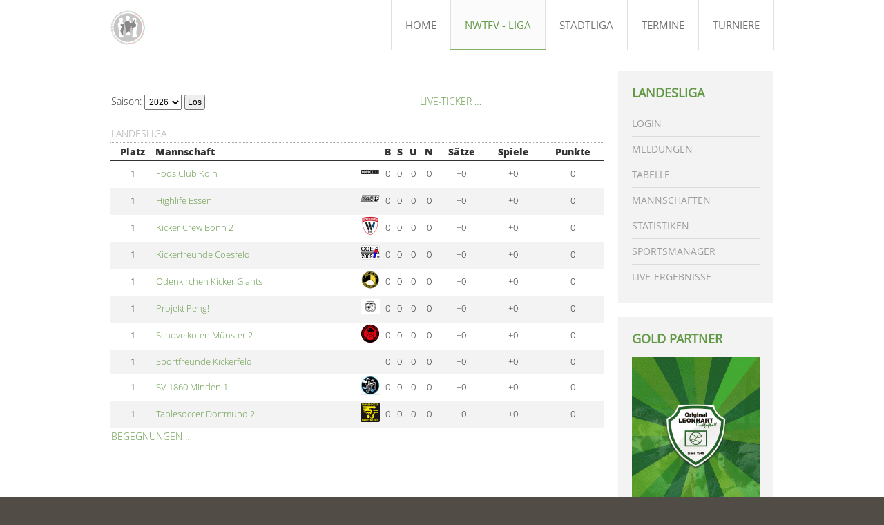

--- FILE ---
content_type: text/html; charset=utf-8
request_url: https://nwtfv.com/index.php/nrw-tischfussball-kicker-liga/nrw-nwtfv-tischfussball-landesliga
body_size: 4023
content:
<!DOCTYPE HTML>
<html lang="de-de" dir="ltr">

<head>
<meta charset="utf-8" />
<meta http-equiv="X-UA-Compatible" content="IE=edge,chrome=1">
<meta name="viewport" content="width=device-width, initial-scale=1">
<base href="https://nwtfv.com/index.php/nrw-tischfussball-kicker-liga/nrw-nwtfv-tischfussball-landesliga" />
	<meta name="keywords" content="NWTFV, meinkicker.com, Tischfussball , Nordrhein Westfalen, NRW" />
	<meta name="description" content="NWTFV e.V. - Nordrhein-Westfälischer Tischfußballverband e.V." />
	<meta name="generator" content="Joomla! - Open Source Content Management" />
	<title>Landesliga</title>
	<link href="/templates/yoo_infinite/favicon.ico" rel="shortcut icon" type="image/vnd.microsoft.icon" />
	<link href="/cache/widgetkit/widgetkit-c3ecb66b.css" rel="stylesheet" type="text/css" />
	<script src="/media/jui/js/jquery.min.js?38a32f5678286101902efd66616fcc90" type="text/javascript"></script>
	<script src="/media/jui/js/jquery-noconflict.js?38a32f5678286101902efd66616fcc90" type="text/javascript"></script>
	<script src="/media/jui/js/jquery-migrate.min.js?38a32f5678286101902efd66616fcc90" type="text/javascript"></script>
	<script src="/cache/widgetkit/widgetkit-08d367a4.js" type="text/javascript"></script>
	<script src="/templates/yoo_infinite/warp/libraries/jquery/jquery.js" type="text/javascript"></script>

<link rel="apple-touch-icon-precomposed" href="/templates/yoo_infinite/apple_touch_icon.png" />
<link rel="stylesheet" href="/templates/yoo_infinite/css/base.css" />
<link rel="stylesheet" href="/templates/yoo_infinite/css/layout.css" />
<link rel="stylesheet" href="/templates/yoo_infinite/css/menus.css" />
<style>.wrapper { max-width: 980px; }
#sidebar-a { width: 25%; }
#maininner { width: 75%; }
#menu .dropdown { width: 250px; }
#menu .columns2 { width: 500px; }
#menu .columns3 { width: 750px; }
#menu .columns4 { width: 1000px; }</style>
<link rel="stylesheet" href="/templates/yoo_infinite/css/modules.css" />
<link rel="stylesheet" href="/templates/yoo_infinite/css/tools.css" />
<link rel="stylesheet" href="/templates/yoo_infinite/css/system.css" />
<link rel="stylesheet" href="/templates/yoo_infinite/css/extensions.css" />
<link rel="stylesheet" href="/templates/yoo_infinite/styles/green/css/custom.css" />
<link rel="stylesheet" href="/templates/yoo_infinite/css/animation.css" />
<link rel="stylesheet" href="/templates/yoo_infinite/css/font1/opensans.css" />
<link rel="stylesheet" href="/templates/yoo_infinite/css/font2/mavenpro.css" />
<link rel="stylesheet" href="/templates/yoo_infinite/css/font3/opensans.css" />
<link rel="stylesheet" href="/templates/yoo_infinite/styles/green/css/style.css" />
<link rel="stylesheet" href="/templates/yoo_infinite/css/responsive.css" />
<link rel="stylesheet" href="/templates/yoo_infinite/css/print.css" />
<link rel="stylesheet" href="/templates/yoo_infinite/fonts/opensans.css" />
<link rel="stylesheet" href="/templates/yoo_infinite/fonts/mavenpro.css" />
<script src="/templates/yoo_infinite/warp/js/warp.js"></script>
<script src="/templates/yoo_infinite/warp/js/responsive.js"></script>
<script src="/templates/yoo_infinite/warp/js/accordionmenu.js"></script>
<script src="/templates/yoo_infinite/warp/js/dropdownmenu.js"></script>
<script src="/templates/yoo_infinite/js/template.js"></script>



<script>
  (function(i,s,o,g,r,a,m){i['GoogleAnalyticsObject']=r;i[r]=i[r]||function(){
  (i[r].q=i[r].q||[]).push(arguments)},i[r].l=1*new Date();a=s.createElement(o),
  m=s.getElementsByTagName(o)[0];a.async=1;a.src=g;m.parentNode.insertBefore(a,m)
  })(window,document,'script','//www.google-analytics.com/analytics.js','ga');

  ga('create', 'UA-85002124-1', 'auto');
  ga('send', 'pageview');

</script>
<!-- Universal Google Analytics Plugin by PB Web Development -->


</head>

<body id="page" class="page  sidebar-a-right sidebars-1   body-dark noblog " data-config='{"twitter":0,"plusone":0,"facebook":0,"style":"green"}'>

	
		
	<div id="block-header">
		<div class="block-header wrapper ">
				
			<header id="header" class="clearfix">
				
					
				<a id="logo" href="https://nwtfv.com">
<p><img src="/images/LogoNWTFV---400x400.jpg" alt="" width="50" height="50" /></p>
<p> </p></a>
				
								<div id="menubar">
					
										<nav id="menu"><ul class="menu menu-dropdown">
<li class="level1 item101"><a href="/" class="level1"><span>Home</span></a></li><li class="level1 item270 parent active"><a href="/nrw-tischfussball-kicker-liga" class="level1 parent active"><span>NWTFV - Liga</span></a><div class="dropdown columns1"><div class="dropdown-bg"><div><div class="width100 column"><ul class="nav-child unstyled small level2"><li class="level2 item400"><a href="/nrw-tischfussball-kicker-liga/anmeldungen-2021" class="level2"><span>Anmeldungen</span></a></li><li class="level2 item521"><a href="/nrw-tischfussball-kicker-liga/anmeldungen-senioren-landesliga-pokal" class="level2"><span>Anmeldungen Senioren</span></a></li><li class="level2 item112 active current"><a href="/nrw-tischfussball-kicker-liga/nrw-nwtfv-tischfussball-landesliga" class="level2 active current"><span>Landesliga</span></a></li><li class="level2 item113"><a href="/nrw-tischfussball-kicker-liga/nrw-tischfussball-kickern-verbandsliga" class="level2"><span>Verbandsliga</span></a></li><li class="level2 item114"><a href="/nrw-tischfussball-kicker-liga/bezirksliga" class="level2"><span>Bezirksliga</span></a></li><li class="level2 item157"><a href="/nrw-tischfussball-kicker-liga/kreisliga" class="level2"><span>Kreisliga</span></a></li><li class="level2 item506"><a href="/nrw-tischfussball-kicker-liga/senioren-landesliga" class="level2"><span>Senioren Landesliga-Pokal</span></a></li></ul></div></div></div></div></li><li class="level1 item156 parent"><a href="/stadtligen" class="level1 parent"><span>Stadtliga</span></a><div class="dropdown columns1"><div class="dropdown-bg"><div><div class="width100 column"><ul class="nav-child unstyled small level2"><li class="level2 item171"><a href="/stadtligen/dortmund" class="level2"><span>Dortmund</span></a></li><li class="level2 item246"><a href="/stadtligen/stadtligduisburg" class="level2"><span>Duisburg</span></a></li><li class="level2 item505"><a href="/stadtligen/stadtligatelgte" class="level2"><span>Telgte</span></a></li></ul></div></div></div></div></li><li class="level1 item150"><a href="/termine" class="level1"><span>Termine</span></a></li><li class="level1 item115 parent"><a href="/turniere" class="level1 parent"><span>Turniere</span></a><div class="dropdown columns1"><div class="dropdown-bg"><div><div class="width100 column"><ul class="nav-child unstyled small level2"><li class="level2 item306"><a href="/turniere/turniere-ranglisten" class="level2"><span>Ranglisten</span></a></li><li class="level2 item305"><a href="/turniere/turniere-turnierergebnisse" class="level2"><span>Turnierergebnisse</span></a></li></ul></div></div></div></div></li></ul></nav>
					
										
				</div>
				
				
			</header>

		</div>
	</div>
	
	
					
				
	<div id="block-main" class="bg-white">	
		<div class="block-main wrapper ">
			
			<div id="main" class="grid-block">

				<div id="maininner" class="grid-box">

					
					
										<section id="content" class="grid-block"><div id="system-message-container">
	</div>

﻿        <form action="/nrw-tischfussball-kicker-liga/nrw-nwtfv-tischfussball-landesliga" method="post" name="adminForm" id="adminForm">
            <table class="contentpaneopen">
                <tr>
					                        <td nowrap>
							Saison:
                            <select name="filter_saison_id" size="1" onChange="document.adminForm.submit();">
								<option value="21" selected>2026</option><option value="20" >2025</option><option value="18" >2024</option><option value="17" >2023</option><option value="16" >2022</option><option value="13" >2019</option><option value="11" >2018</option><option value="10" >2017</option><option value="9" >2016</option><option value="8" >2015</option><option value="7" >2014</option><option value="6" >2013</option><option value="5" >2012</option><option value="4" >2011</option><option value="1" >2010</option><option value="3" >2009</option>                            </select>
                            <input type="submit" name="ok" value="Los"
                                   class="button"/>
                        </td>
                        <td>&nbsp;&nbsp;&nbsp;</td>
						                    <td align="left" colspan="2">
                        <a href="/nrw-tischfussball-kicker-liga/nrw-nwtfv-tischfussball-landesliga?task=veranstaltungen_ticker&tmpl=component"
                           class="readon">
							Live-Ticker &hellip;</a><br/>

						                    </td>
                </tr>
            </table>
            <input type="hidden" name="task" value="veranstaltungen"/>
        </form>
        <span class="article_seperator">&nbsp;</span>
		    <table class="contentpaneopen">
        <tr>
            <td nowrap class="contentheading" width="100%">
				Landesliga        </tr>
    </table>
	                <table class="contentpaneopen">
                    <tr class="sectiontableheader">
                        <th nowrap><strong>Platz</strong></th>
                        <th nowrap align="left"><strong>Mannschaft</strong></th>
						                            <th nowrap title="Begegnungen">
                                <strong>B</strong></th>
							                        <th nowrap title="Siege">
                            <strong>S</strong></th>
                        <th nowrap title="Unentschieden">
                            <strong>U</strong></th>
                        <th nowrap title="Niederlagen">
                            <strong>N</strong></th>
						                            <th nowrap
                                title="Differenz">
                                <strong>S&auml;tze</strong>
                            </th>
							                            <th nowrap
                                title="Punktedifferenz">
                                <strong>Spiele</strong></th>
							                            <th nowrap><strong>Punkte</strong></th>
							                    </tr>
					                        <tr class="sectiontableentry1">
                            <td nowrap align="center">
								1                            </td>
							                            <td nowrap>

                                <table border="0" cellspacing="0" cellpadding="0" width="100%">
                                    <tr>
                                        <td>
											<a href="/nrw-tischfussball-kicker-liga/nrw-nwtfv-tischfussball-landesliga?task=team_details&id=4853">Foos Club K&ouml;ln</a>                                        </td>
										                                            <td width="32" height="32" align="right">
												<img src="https://nwtfv.com/images/sportsmanager/vereine/I60T1495283149W28H28.png" width="28" height="28" border="0" />                                            </td>
											                                    </tr>
                                </table>

                            </td>
							                                <td nowrap
                                    align="center">0</td>
								                            <td nowrap align="center">0</td>
                            <td nowrap align="center">0</td>
                            <td nowrap align="center">0</td>
							                                <td nowrap align="center" title="0 : 0">
									+0                                </td>
								                                <td nowrap align="center" title="0 : 0">
									+0                                </td>
								                                <td nowrap align="center">0</td>
								                        </tr>
						                        <tr class="sectiontableentry2">
                            <td nowrap align="center">
								1                            </td>
							                            <td nowrap>

                                <table border="0" cellspacing="0" cellpadding="0" width="100%">
                                    <tr>
                                        <td>
											<a href="/nrw-tischfussball-kicker-liga/nrw-nwtfv-tischfussball-landesliga?task=team_details&id=4854">Highlife Essen</a>                                        </td>
										                                            <td width="32" height="32" align="right">
												<img src="https://nwtfv.com/images/sportsmanager/vereine/I469T1743009508W28H28.png" width="28" height="28" border="0" />                                            </td>
											                                    </tr>
                                </table>

                            </td>
							                                <td nowrap
                                    align="center">0</td>
								                            <td nowrap align="center">0</td>
                            <td nowrap align="center">0</td>
                            <td nowrap align="center">0</td>
							                                <td nowrap align="center" title="0 : 0">
									+0                                </td>
								                                <td nowrap align="center" title="0 : 0">
									+0                                </td>
								                                <td nowrap align="center">0</td>
								                        </tr>
						                        <tr class="sectiontableentry1">
                            <td nowrap align="center">
								1                            </td>
							                            <td nowrap>

                                <table border="0" cellspacing="0" cellpadding="0" width="100%">
                                    <tr>
                                        <td>
											<a href="/nrw-tischfussball-kicker-liga/nrw-nwtfv-tischfussball-landesliga?task=team_details&id=4855">Kicker Crew Bonn 2</a>                                        </td>
										                                            <td width="32" height="32" align="right">
												<img src="https://nwtfv.com/images/sportsmanager/vereine/I43T1495283147W28H28.png" width="28" height="28" border="0" />                                            </td>
											                                    </tr>
                                </table>

                            </td>
							                                <td nowrap
                                    align="center">0</td>
								                            <td nowrap align="center">0</td>
                            <td nowrap align="center">0</td>
                            <td nowrap align="center">0</td>
							                                <td nowrap align="center" title="0 : 0">
									+0                                </td>
								                                <td nowrap align="center" title="0 : 0">
									+0                                </td>
								                                <td nowrap align="center">0</td>
								                        </tr>
						                        <tr class="sectiontableentry2">
                            <td nowrap align="center">
								1                            </td>
							                            <td nowrap>

                                <table border="0" cellspacing="0" cellpadding="0" width="100%">
                                    <tr>
                                        <td>
											<a href="/nrw-tischfussball-kicker-liga/nrw-nwtfv-tischfussball-landesliga?task=team_details&id=4856">Kickerfreunde Coesfeld</a>                                        </td>
										                                            <td width="32" height="32" align="right">
												<img src="https://nwtfv.com/images/sportsmanager/vereine/I28T1495283146W28H28.png" width="28" height="28" border="0" />                                            </td>
											                                    </tr>
                                </table>

                            </td>
							                                <td nowrap
                                    align="center">0</td>
								                            <td nowrap align="center">0</td>
                            <td nowrap align="center">0</td>
                            <td nowrap align="center">0</td>
							                                <td nowrap align="center" title="0 : 0">
									+0                                </td>
								                                <td nowrap align="center" title="0 : 0">
									+0                                </td>
								                                <td nowrap align="center">0</td>
								                        </tr>
						                        <tr class="sectiontableentry1">
                            <td nowrap align="center">
								1                            </td>
							                            <td nowrap>

                                <table border="0" cellspacing="0" cellpadding="0" width="100%">
                                    <tr>
                                        <td>
											<a href="/nrw-tischfussball-kicker-liga/nrw-nwtfv-tischfussball-landesliga?task=team_details&id=4857">Odenkirchen Kicker Giants</a>                                        </td>
										                                            <td width="32" height="32" align="right">
												<img src="https://nwtfv.com/images/sportsmanager/vereine/I435T1579434015W28H28.png" width="28" height="28" border="0" />                                            </td>
											                                    </tr>
                                </table>

                            </td>
							                                <td nowrap
                                    align="center">0</td>
								                            <td nowrap align="center">0</td>
                            <td nowrap align="center">0</td>
                            <td nowrap align="center">0</td>
							                                <td nowrap align="center" title="0 : 0">
									+0                                </td>
								                                <td nowrap align="center" title="0 : 0">
									+0                                </td>
								                                <td nowrap align="center">0</td>
								                        </tr>
						                        <tr class="sectiontableentry2">
                            <td nowrap align="center">
								1                            </td>
							                            <td nowrap>

                                <table border="0" cellspacing="0" cellpadding="0" width="100%">
                                    <tr>
                                        <td>
											<a href="/nrw-tischfussball-kicker-liga/nrw-nwtfv-tischfussball-landesliga?task=team_details&id=4858">Projekt Peng!</a>                                        </td>
										                                            <td width="32" height="32" align="right">
												<img src="https://nwtfv.com/images/sportsmanager/vereine/I72T1713001207W28H28.png" width="28" height="28" border="0" />                                            </td>
											                                    </tr>
                                </table>

                            </td>
							                                <td nowrap
                                    align="center">0</td>
								                            <td nowrap align="center">0</td>
                            <td nowrap align="center">0</td>
                            <td nowrap align="center">0</td>
							                                <td nowrap align="center" title="0 : 0">
									+0                                </td>
								                                <td nowrap align="center" title="0 : 0">
									+0                                </td>
								                                <td nowrap align="center">0</td>
								                        </tr>
						                        <tr class="sectiontableentry1">
                            <td nowrap align="center">
								1                            </td>
							                            <td nowrap>

                                <table border="0" cellspacing="0" cellpadding="0" width="100%">
                                    <tr>
                                        <td>
											<a href="/nrw-tischfussball-kicker-liga/nrw-nwtfv-tischfussball-landesliga?task=team_details&id=4859">Schovelkoten M&uuml;nster 2</a>                                        </td>
										                                            <td width="32" height="32" align="right">
												<img src="https://nwtfv.com/images/sportsmanager/vereine/I29T1495283146W28H28.png" width="28" height="28" border="0" />                                            </td>
											                                    </tr>
                                </table>

                            </td>
							                                <td nowrap
                                    align="center">0</td>
								                            <td nowrap align="center">0</td>
                            <td nowrap align="center">0</td>
                            <td nowrap align="center">0</td>
							                                <td nowrap align="center" title="0 : 0">
									+0                                </td>
								                                <td nowrap align="center" title="0 : 0">
									+0                                </td>
								                                <td nowrap align="center">0</td>
								                        </tr>
						                        <tr class="sectiontableentry2">
                            <td nowrap align="center">
								1                            </td>
							                            <td nowrap>

                                <table border="0" cellspacing="0" cellpadding="0" width="100%">
                                    <tr>
                                        <td>
											<a href="/nrw-tischfussball-kicker-liga/nrw-nwtfv-tischfussball-landesliga?task=team_details&id=4860">Sportfreunde Kickerfeld</a>                                        </td>
										                                            <td width="32" height="32" align="right">
												                                            </td>
											                                    </tr>
                                </table>

                            </td>
							                                <td nowrap
                                    align="center">0</td>
								                            <td nowrap align="center">0</td>
                            <td nowrap align="center">0</td>
                            <td nowrap align="center">0</td>
							                                <td nowrap align="center" title="0 : 0">
									+0                                </td>
								                                <td nowrap align="center" title="0 : 0">
									+0                                </td>
								                                <td nowrap align="center">0</td>
								                        </tr>
						                        <tr class="sectiontableentry1">
                            <td nowrap align="center">
								1                            </td>
							                            <td nowrap>

                                <table border="0" cellspacing="0" cellpadding="0" width="100%">
                                    <tr>
                                        <td>
											<a href="/nrw-tischfussball-kicker-liga/nrw-nwtfv-tischfussball-landesliga?task=team_details&id=4861">SV 1860 Minden 1</a>                                        </td>
										                                            <td width="32" height="32" align="right">
												<img src="https://nwtfv.com/images/sportsmanager/vereine/I494T1585563544W28H28.jpg" width="28" height="28" border="0" />                                            </td>
											                                    </tr>
                                </table>

                            </td>
							                                <td nowrap
                                    align="center">0</td>
								                            <td nowrap align="center">0</td>
                            <td nowrap align="center">0</td>
                            <td nowrap align="center">0</td>
							                                <td nowrap align="center" title="0 : 0">
									+0                                </td>
								                                <td nowrap align="center" title="0 : 0">
									+0                                </td>
								                                <td nowrap align="center">0</td>
								                        </tr>
						                        <tr class="sectiontableentry2">
                            <td nowrap align="center">
								1                            </td>
							                            <td nowrap>

                                <table border="0" cellspacing="0" cellpadding="0" width="100%">
                                    <tr>
                                        <td>
											<a href="/nrw-tischfussball-kicker-liga/nrw-nwtfv-tischfussball-landesliga?task=team_details&id=4862">Tablesoccer Dortmund  2</a>                                        </td>
										                                            <td width="32" height="32" align="right">
												<img src="https://nwtfv.com/images/sportsmanager/vereine/I46T1551776670W28H28.png" width="28" height="28" border="0" />                                            </td>
											                                    </tr>
                                </table>

                            </td>
							                                <td nowrap
                                    align="center">0</td>
								                            <td nowrap align="center">0</td>
                            <td nowrap align="center">0</td>
                            <td nowrap align="center">0</td>
							                                <td nowrap align="center" title="0 : 0">
									+0                                </td>
								                                <td nowrap align="center" title="0 : 0">
									+0                                </td>
								                                <td nowrap align="center">0</td>
								                        </tr>
						                </table>
				                <table class="contentpaneopen">
                    <tr>
                        <td align="left" colspan="2">
                            <a href="/nrw-tischfussball-kicker-liga/nrw-nwtfv-tischfussball-landesliga?task=veranstaltung&veranstaltungid=299"
                               class="readon">
								Begegnungen &hellip;</a>
                        </td>
                    </tr>
                </table>
				            <span class="article_seperator">&nbsp;</span>
			</section>
					
					
				</div>
				<!-- maininner end -->
				
								<aside id="sidebar-a" class="grid-box"><div class="grid-box width100 grid-v"><div class="module mod-box mod-box-default  deepest">

		<h3 class="module-title">Landesliga</h3>	<ul class="menu menu-sidebar">
<li class="level1 item282"><a href="/sidebar-landesliga-login" class="level1"><span>Login</span></a></li><li class="level1 item458"><a href="/nachmeldungen-landesliga-2019" class="level1"><span>Meldungen</span></a></li><li class="level1 item273"><a href="/sidebar-landesliga-tabelle" class="level1"><span>Tabelle</span></a></li><li class="level1 item274"><a href="/sidebar-landesliga-mannschaften" class="level1"><span>Mannschaften</span></a></li><li class="level1 item275"><a href="/sidebar-landesliga-statistiken" class="level1"><span>Statistiken</span></a></li><li class="level1 item283"><a href="/sidebar-landesliga-sportsmanager" class="level1"><span>Sportsmanager</span></a></li><li class="level1 item277"><a href="/sidebar-landesliga-spieler" class="level1"><span>Live-Ergebnisse</span></a></li></ul>		
</div></div><div class="grid-box width100 grid-v"><div class="module mod-box mod-box-default  deepest">

		<h3 class="module-title">Gold Partner</h3>	
<p><a href="http://original-leonhart.com/"><img src="/images/leonhart-banner.gif" width="185" /></a></p>		
</div></div></aside>
								
				
			</div>
			
			<!-- main end -->

		</div>
	</div>
	
	
	
	
		<div id="block-footer" class="bg-dark bg-colored">
		<div class="block-footer wrapper ">
		
			<footer id="footer">

								<a id="totop-scroller" href="#page"></a>
				
				<div class="module   deepest">

			<ul class="menu menu-line">
<li class="level1 item126 active"><a href="/kontakt-impressum" class="level1 active"><span>Kontakt / Impressum</span></a></li></ul>		
</div>
			</footer>
			

		</div>
	</div>
		
		
</body>
</html>

--- FILE ---
content_type: text/css
request_url: https://nwtfv.com/templates/yoo_infinite/css/base.css
body_size: 2724
content:
/* Copyright (C) YOOtheme GmbH, YOOtheme Proprietary Use License (http://www.yootheme.com/license) */

@import url(../warp/css/base.css);

/* FONTS INCLUDE
======================================= */
@font-face {
    font-family: 'open_sansregular';
    src: url('font4/open-sans/OpenSans-Regular-webfont.eot');
    src: url('font4/open-sans/OpenSans-Regular-webfont.eot?#iefix') format('embedded-opentype'),
         url('font4/open-sans/OpenSans-Regular-webfont.woff') format('woff'),
         url('font4/open-sans/OpenSans-Regular-webfont.ttf') format('truetype'),
         url('font4/open-sans/OpenSans-Regular-webfont.svg#open_sansregular') format('svg');
    font-weight: normal;
    font-style: normal;
}

@font-face {
    font-family: 'open_sanslight';
    src: url('font4/open-sans/OpenSans-Light-webfont.eot');
    src: url('font4/open-sans/OpenSans-Light-webfont.eot?#iefix') format('embedded-opentype'),
         url('font4/open-sans/OpenSans-Light-webfont.woff') format('woff'),
         url('font4/open-sans/OpenSans-Light-webfont.ttf') format('truetype'),
         url('font4/open-sans/OpenSans-Light-webfont.svg#open_sanslight') format('svg');
    font-weight: normal;
    font-style: normal;
}

@font-face {
    font-family: 'open_sansextrabold';
    src: url('font4/open-sans/OpenSans-ExtraBold-webfont.eot');
    src: url('font4/open-sans/OpenSans-ExtraBold-webfont.eot?#iefix') format('embedded-opentype'),
         url('font4/open-sans/OpenSans-ExtraBold-webfont.woff') format('woff'),
         url('font4/open-sans/OpenSans-ExtraBold-webfont.ttf') format('truetype'),
         url('font4/open-sans/OpenSans-ExtraBold-webfont.svg#open_sansextrabold') format('svg');
    font-weight: normal;
    font-style: normal;
}


/* New style-related Base Values
----------------------------------------------------------------------------------------------------*/

body {
  font: normal 14px/160% 'open_sansregular', Arial, Helvetica, sans-serif;
  color: #333;
}

h1, h2, h3, h4, h5, h6 { 
	font-family: 'open_sansregular', sans-serif;
	font-weight: bold;
	text-transform: uppercase; 
}

h1 { font-size: 30px; line-height: 30px; }
h2 { font-size: 27px; line-height: 27px; }
h3 { font-size: 23px; line-height: 23px; }
h4 { font-size: 18px; line-height: 18px; }
h5 { font-size: 16px; line-height: 16px; }
h6 { font-size: 14px; line-height: 14px; }

h1, h2 { color: #82b064; }
h3, h4, h5, h6 { color: #888; }

a:hover,
em { color: #5C5C5C; }

mark,
ins { color: #FFF; }

hr { border-top-color: #DDD; }

strong { color: #333; }
.bg-colored strong { text-shadow: 0 -1px 0 rgba(0,0,0,0.5); }

code { line-height: 12px; }

pre {
  border: 1px solid #DBDBDB;
  background: #FBFBFB;
  box-shadow: inset 1px 0px 17px rgba(20, 20, 20, 0.08);
  color: #878787;
}

::-moz-selection { color: #fff; }
::selection { color: #fff; }



--- FILE ---
content_type: text/css
request_url: https://nwtfv.com/templates/yoo_infinite/css/layout.css
body_size: 1912
content:
/* Copyright (C) YOOtheme GmbH, YOOtheme Proprietary Use License (http://www.yootheme.com/license) */

@import url(../warp/css/layout.css);


/* Spacing
----------------------------------------------------------------------------------------------------*/

.module { margin: 10px; }

#breadcrumbs,
#content { margin: 20px 10px; }

#block-header + * #breadcrumbs { margin: 0 10px 20px 10px; }

#footer .module { margin: 0; }

/* Layout
----------------------------------------------------------------------------------------------------*/

/* Blocks */
#block-header + * { padding-top: 20px; }
#block-header { 
  border-bottom: 1px solid #E0E0E0; 
  background: #FFF;

  
}

.wrapper.max-width65 { max-width: 65%; }
.wrapper.max-width80 { max-width: 80%; }
.wrapper.max-width100 { max-width: 100%; }

/* Backgrounds */
.bg-white,
.bg-colored { padding: 20px 0;} 

.bg-colored {
  border-top: 1px solid rgba(0,0,0,0.15);
  box-shadow: 0 1px 0 rgba(255, 255, 255, 0.1) inset;
}

.bg-colored h1,
.bg-colored h2,
.bg-colored h3,
.bg-colored h4,
.bg-colored h5,
.bg-colored h6,
.bg-colored { color: #FFF; }

.bg-colored a {
  color: #FFF;
  text-shadow: 0 -1px 0 rgba(0,0,0,0.4);
}

.bg-colored code { color: #FFF; } 

.bg-white + .bg-white { margin-top: -40px; }
.bg-white { background: #FFF; }

.bg-dark a:hover { 
  color: #B0B6BB;
  color: rgba(255,255,255,0.65);
  text-shadow: 0 -1px 0 rgba(0,0,0,0.25); 
}

/* Header */
#header { padding: 0 10px; }

#logo { height: 72px; }
#logo > img {
  width: auto;
  max-height: 100%;
}

#menubar {
  margin-bottom: -1px;
  float: right;
}

/* Footer */
#footer {
  padding: 10px;
  line-height: 18px;
  text-align: left;
  font-size: 12px;
}

/* ToTop Scroller */
#totop-scroller {
  display: block;
  position: absolute;
  top: -5px;
  right: 10px;
  z-index: 1;
  width: 34px;
  height: 34px;
  background: url(../images/totop_scroller.png) 0 0 no-repeat;
  text-decoration: none;
  opacity: 0.7
}

#totop-scroller:hover { 
  opacity: 1;
  background-position: 0 -40px; 
}



--- FILE ---
content_type: text/css
request_url: https://nwtfv.com/templates/yoo_infinite/css/tools.css
body_size: 7956
content:
/* Copyright (C) YOOtheme GmbH, YOOtheme Proprietary Use License (http://www.yootheme.com/license) */

@import url(../warp/css/tools.css);


/* Buttons (Needed for System Markup)
----------------------------------------------------------------------------------------------------*/

/* Default */
#page .button-default,
#page form.style button,
#page form.style input[type='button'],
#page form.style input[type='submit'] {
	padding: 8px 20px;
	border: 1px solid #DADADA;
	background: #F7F7F7;
	box-shadow: inset 0px 0px 9px rgba(0,0,0,0.07);
	color: #9D9D9D;
	text-shadow: 0 1px 0 #FFF; 
}

#page .button-default:hover,
#page form.style button:hover,
#page form.style input[type='button']:hover,
#page form.style input[type='submit']:hover {
	border-color: #C5C5C5;
	background: #E9E9EA;
	color: #909096 !important;
}

#page .button-default:active,
#page form.style button:active,
#page form.style input[type='button']:active,
#page form.style input[type='submit']:active {
	border-color: #B5B5B5;
	background: #DEDEE0;	
}

/* Primary */
.button-primary,
#page .mod-box-default .button-primary,
#page .mod-box-grey .button-primary {
	padding: 8px 20px;
	border-width: 1px;
	border-style: solid;
	box-shadow: inset 0px 0px 10px rgba(0,0,0,0.2);
	text-shadow: 0 -1px 0 rgba(0,0,0,0.2);
	color: #FFF;
}

.button-primary:hover,
#page .mod-box-default .button-primary:hover,
#page .mod-box-grey .button-primary:hover {
	text-shadow: 0 -1px 0 rgba(0,0,0,0.4);
	color: #FFF;
}

.bg-colored .button-primary,
.mod-box-colored .button-primary,
.mod-box-transparent .button-primary {
	border: 1px solid rgba(0,0,0,0.18);
	background: rgba(0,0,0,0.13);
	box-shadow: none;
	text-shadow: 0 -1px 0 rgba(0,0,0,0.2);
}

.bg-colored .button-primary:hover,
.mod-box-colored .button-primary:hover,
.mod-box-transparent .button-primary:hover {
	border-color: rgba(0,0,0,0.2);
	background: rgba(0,0,0,0.2);
	color: #FFF;
	text-shadow: 0 -1px 0 rgba(0,0,0,0.4);
}

.bg-colored .button-primary:active,
.mod-box-colored .button-primary:active,
.mod-box-transparent .button-primary:active {
	border-color: rgba(20, 20, 20, 0.25);
	background: rgba(0,0,0,0.25);
}


/* Images and Objects (Needed for System Markup)
----------------------------------------------------------------------------------------------------*/

img.border-box { border: 1px solid #DBDBDB; }


/* Lists and Tables (Needed for System Markup)
----------------------------------------------------------------------------------------------------*/

/* Line */
ul.line > li,
.mod-box-default ul.line > li,
.mod-box-grey ul.line > li { border-top: 1px solid #DBDBDB; }

.bg-colored ul.line > li,
.mod-box-colored ul.line > li { border-top: 1px solid rgba(0,0,0,0.2); }

ul.line > li:first-child { border: none; }

/* Check */
ul.check > li {
	padding: 2px 0 2px 28px;
	background: url(../images/tools/list_check.png) 0 0 no-repeat;
}

.bg-colored ul.check > li,
.mod-box-colored ul.check > li,
.mod-box-transparent ul.check > li { background-image: url(../images/tools/list_check_white.png); }

.mod-box-default ul.check > li,
.mod-box-grey ul.check > li { background-image: url(../images/tools/list_check.png); }

/* Zebra List and Table */
ul.zebra > li { padding-left: 10px;}
body ul.zebra > li,
table.zebra tbody td { border-bottom: 1px solid rgba(0,0,0,0.2); }
ul.zebra > li:first-child,
table.zebra tbody tr:first-child td { border-top: 1px solid rgba(0,0,0,0.2); }

ul.zebra > li.odd,
table.zebra tbody tr.odd { background: url(../images/tools/list_zebra_bg.png) 0 0 repeat; }
ul.zebra > li:nth-of-type(odd),
table.zebra tbody tr:nth-of-type(odd) { background: url(../images/tools/list_zebra_bg.png) 0 0 repeat;}

table.zebra caption { color: #999; }

/* Definition Lists
----------------------------------------------------------------------------------------------------*/

dl.separator dt {	
	position: relative;
	padding-top: 5px;
	padding-bottom: 5px;
	text-transform: uppercase;
}

/* border code because of RTL */
dl.separator dd {
	padding-top: 5px;
	padding-bottom: 5px;
	border-width: 0 0 0 1px;
	border-style: solid;
	border-color: #DDD;
}

dl.separator dt:before {
	content: "";
	position: absolute;
	top: 0;
	right: -15px;
	width: 30px;
	border-top: 1px solid #DDD;
}

dl.separator dt:after {
	content: "";
	position:absolute;
	top: -3px;
	right: -3px;
	width: 5px;
	height: 5px;
	border-radius:6px;
}

dl.separator dt:first-child:before,
dl.separator dt:first-child:after { display: none; }


/* Text
----------------------------------------------------------------------------------------------------*/

/* Inline Text Box */
em.box { 
	border: 1px solid #DDDDDD;
	background: #fafafa;
	border-radius: 3px;
}

/* Dotted Horizontal Rule */
hr.dotted { background: url(../images/tools/line_dotted.png) 0 0 repeat-x; }


/* Boxes
----------------------------------------------------------------------------------------------------*/

.box-content {
	border: 1px solid #DBDBDB;
	background: #FBFBFB;
	box-shadow: inset 1px 0px 17px rgba(20, 20, 20, 0.08);
}

.box-note,
.box-info,
.box-warning,
.box-hint,
.box-download {
	background: #fafafa;
	border-top: 1px solid #ddd;
	border-bottom: 1px solid #ddd;
}

.box-info {
	background: #ebf5fa url(../images/tools/box_info.png) 0 0 no-repeat;
	border-color: #d2dce1;
}

.box-warning {
	background: #fff0eb url(../images/tools/box_warning.png) 0 0 no-repeat;
	border-color: #ffd7cd;
}

.box-hint {
	background: #fffae6 url(../images/tools/box_hint.png) 0 0 no-repeat;
	border-color: #fae6be;
}

.box-download {
	background: #faffe6 url(../images/tools/box_download.png) 0 0 no-repeat;
	border-color: #dce6be;
}

.mod-box-colored .box-info,
.mod-box-transparent .box-info { background-image: url(../images/tools/box_warning_white.png); }

.mod-box-colored .box-hint,
.mod-box-transparent .box-hint { background-image: url(../images/tools/box_hint_white.png); }

.mod-box-colored .box-warning,
.mod-box-transparent .box-warning { background-image: url(../images/tools/box_warning_white.png); }

.mod-box-colored .box-download,
.mod-box-transparent .box-download { background-image: url(../images/tools/box_download_white.png); }


/* Forms (Needed for System Markup)
----------------------------------------------------------------------------------------------------*/

form.box fieldset { 
	margin-bottom: 10px;
	padding: 0 15px 5px;
	border: 1px solid #DBDBDB;
}

form.style input, 
form.style textarea, 
form.style select { 
	padding: 7px;
	border: 1px solid #DBDBDB;
}


/* Social Icons
----------------------------------------------------------------------------------------------------*/

ul.social-icons {
	list-style: none;
	padding: 0;
	overflow: hidden;
}

.social-icons li { 
	float: left;
	margin-left: 10px; 
}

.social-icons li:first-child { margin-left: 0; }

.social-icons li a {
	display: block;
	width: 27px;
	height: 27px;
	background-position: 0 0;
	background-repeat: no-repeat;
}

.bg-colored .social-icons li a,
.mod-box-colored .social-icons li a,
.mod-box-transparent .social-icons li a { 
	opacity: 0.7;
	background-image: url(../images/tools/icons_social_white.png);
}

.bg-colored .social-icons li a:hover,
.mod-box-colored .social-icons li a:hover,
.mod-box-transparent .social-icons li a:hover { opacity: 1; }

.social-icons .facebook a { background-position: 0 -80px; }
.social-icons .facebook a:hover { background-position: 0 -120px; }

.social-icons .twitter a:hover { background-position: 0 -40px; }

.social-icons .xing a { background-position: 0 -160px; }
.social-icons .xing a:hover { background-position: 0 -200px; }

.social-icons .rss a { background-position: 0 -240px; }
.social-icons .rss a:hover { background-position: 0 -280px; }

.social-icons .googleplus a { background-position: 0 -320px; }
.social-icons .googleplus a:hover { background-position: 0 -360px; }

.social-icons .vimeo a { background-position: 0 -400px; }
.social-icons .vimeo a:hover { background-position: 0 -440px; }

.social-icons .flickr a { background-position: 0 -480px; }
.social-icons .flickr a:hover { background-position: 0 -520px; }



--- FILE ---
content_type: text/css
request_url: https://nwtfv.com/templates/yoo_infinite/css/system.css
body_size: 659
content:
/* Copyright (C) YOOtheme GmbH, YOOtheme Proprietary Use License (http://www.yootheme.com/license) */

@import url(../warp/css/system.css);
@import url(../warp/systems/joomla/css/system.css);
@import url(system-all.css);
@import url(tables.css);


/* Items (Addition)
----------------------------------------------------------------------------------------------------*/
 
#system .items .leading .item {
	/*margin-bottom: 18px;
	padding-bottom: 12px;*/
	margin-bottom: 30px;
	padding-bottom: 30px;
}


/* Item List
----------------------------------------------------------------------------------------------------*/

#system .item-list { border: none; }


/* Search
----------------------------------------------------------------------------------------------------*/


--- FILE ---
content_type: text/css
request_url: https://nwtfv.com/templates/yoo_infinite/css/font1/opensans.css
body_size: 37
content:
/* Copyright (C) YOOtheme GmbH, YOOtheme Proprietary Use License (http://www.yootheme.com/license) */

/*body { font-family: "OpenSansRegular"; }*/



--- FILE ---
content_type: text/css
request_url: https://nwtfv.com/templates/yoo_infinite/styles/green/css/style.css
body_size: 7521
content:
/* Copyright (C) YOOtheme GmbH, YOOtheme Proprietary Use License (http://www.yootheme.com/license) */

/*
 * Style Style Sheet - Defines the main look like colors and backgrounds
 * Not all style related CSS is included, only colors and backgrounds which may change for different theme styles
 */


/* Base
----------------------------------------------------------------------------------------------------*/

a,
code { color: #639846; }

mark { background-color: #83B267; }
ins { background-color: #867968; }

.bg-colored strong { text-shadow: 0 1px 0 rgba(255,255,255,0.2); }

.bg-color1 strong { color: #557340; }
.bg-color2 strong { color: #6A5E53; }

::-moz-selection { background: #82B064; }
::selection { background: #82B064; }


/* Layout
----------------------------------------------------------------------------------------------------*/

/* BG Block */
.bg-color1 { 
	background: #82B064;
	background: url(../images/noise_bg1.png) 0 0 repeat, -moz-radial-gradient(center, ellipse farthest-corner, #A1C886 0%, #689E4B 100%);
	background: url(../images/noise_bg1.png) 0 0 repeat, -o-radial-gradient(center, ellipse farthest-corner, #A1C886 0%, #689E4B 100%);
	background: url(../images/noise_bg1.png) 0 0 repeat, -webkit-radial-gradient(center, ellipse farthest-corner, #A1C886 0%, #689E4B 100%);
	background: url(../images/noise_bg1.png) 0 0 repeat, radial-gradient(center, ellipse farthest-corner, #A1C886 0%, #689E4B 100%);
}

.bg-color2 { 
	background: #948374;
	background: url(../images/noise_bg2.png) 0 0 repeat, -moz-radial-gradient(center, ellipse farthest-corner, #AFA399 0%, #7A6656 100%);
	background: url(../images/noise_bg2.png) 0 0 repeat, -o-radial-gradient(center, ellipse farthest-corner, #AFA399 0%, #7A6656 100%);
	background: url(../images/noise_bg2.png) 0 0 repeat, -webkit-radial-gradient(center, ellipse farthest-corner, #AFA399 0%, #7A6656 100%);
	background: url(../images/noise_bg2.png) 0 0 repeat, radial-gradient(ellipse farthest-corner at center, #AFA399 0%, #7A6656 100%);
}

.body-dark,
.bg-dark { 
	background: #524C47;
	background: url(../images/noise_bg3.png) 0 0 repeat, #524C47; 
}


/* Menus
----------------------------------------------------------------------------------------------------*/

.menu-dropdown li.active .level1:before,
#menu .menu-dropdown li.level1:hover .level1,
#menu .menu-dropdown li.remain .level1,
.menu-dropdown .dropdown-bg > div { background-color: #82B064; }

#menu .menu-dropdown li.level1:hover .level1,
#menu .menu-dropdown li.remain .level1  { border-color: #82B064; }

.menu-dropdown a.level3 { background-image: url(../images/menu_dropdown_level3.png); }

.menu-dropdown li.active .level1 { color: #639846; }

/* 
 * Menu Sidebar
 */

.menu-sidebar li.parent .level1 > span { background-image: url(../images/menu_sidebar_parent.png); }
.menu-sidebar a.level2 { background-image: url(../images/menu_sidebar_level2.png); }

/* 
 * Sidebar on color1 modules 
 */

.bg-color1 .menu-sidebar li.parent .level1 > span,
.mod-box-color1 .menu-sidebar li.parent .level1 > span { background-image: url(../images/menu_sidebar_parent_color1.png); }

.bg-color1 .menu-sidebar a.level2,
.mod-box-color1 .menu-sidebar a.level2 { background-image: url(../images/menu_sidebar_level2_color1.png); }

/* 
 *Sidebar on color2 modules 
 */

.bg-color2 .menu-sidebar li.parent .level1 > span,
.mod-box-color2 .menu-sidebar li.parent .level1 > span { background-image: url(../images/menu_sidebar_parent_color2.png); }

.bg-color2 .menu-sidebar a.level2,
.mod-box-color2 .menu-sidebar a.level2 { background-image: url(../images/menu_sidebar_level2_color2.png); }

/* 
 * Menu Sidebar on grey + default modules 
 */
 
#page .mod-box-default .menu-sidebar li.parent .level1 > span,
#page .mod-box-grey .menu-sidebar li.parent .level1 > span { background-image: url(../images/menu_sidebar_parent.png); }
#page .mod-box-default  .menu-sidebar a.level2,
#page .mod-box-grey  .menu-sidebar a.level2 { background-image: url(../images/menu_sidebar_level2.png); }

.mod-line .menu-sidebar li .active,
#page .mod-box-default .menu-sidebar li .active,
#page .mod-box-grey .menu-sidebar li .active { color: #639846; }


/* Modules
----------------------------------------------------------------------------------------------------*/

.mod-line .module-title,
.mod-box .module-title { color: #639846; }

.module .badge { background-image: url(../images/module_badges.png); }
.module .module-title .icon { background-image: url(../images/module_icons.png); }

.mod-box-color1 { 
	border-color: #6C9953;
	background: #8CB870;
}

.mod-box-color2 { 
	border-color: #7E6F60;
	background: #A39080;
}

.bg-colored .mod-box-default a,
.bg-colored .mod-box-grey a {
	color: #639846;
	text-shadow: none;
} 

.bg-colored .mod-box-default code,
.bg-colored .mod-box-grey code { color: #639846; } 


/* Tools + System Links
----------------------------------------------------------------------------------------------------*/

.button-primary,
#page .mod-box-default .button-primary,
#page .mod-box-grey .button-primary,
#system .item > .links a {
	border-color: #689E4B;
	background: #82B166;
}

.button-primary:hover,
#page .mod-box-default .button-primary:hover,
#page .mod-box-grey .button-primary:hover,
#system .item > .links a:hover {
	border-color: #537E3C;
	background: #759F5C;
}

.button-primary:active,
#page .mod-box-default .button-primary:active,
#page .mod-box-grey .button-primary:active,
#system .item > .links a:active {
	border-color: #4C7335;
	background: #6B9153;
}	

dl.separator dt:after { background-color: #82B064; }

em.box { color: #639846; }

.social-icons li a,
.module.mod-box-default .social-icons li a,
.module.mod-box-grey .social-icons li a { background-image: url(../images/tools/icons_social.png); }


/* Links
----------------------------------------------------------------------------------------------------*/

.menu-dropdown .level2 a:hover,
.menu-dropdown .level2 a.current,
.bg-color1 a:hover,
.mod-box-color1 a:hover,
.mod-box-color1 .menu-sidebar :hover,
.mod-box-color1 .menu-sidebar li .active,
.bg-color1 .menu-sidebar :hover,
.bg-color1 .menu-sidebar li .active,
.bg-color1 .mod-line .menu-sidebar li .active { 
	color: #557340; 
	text-shadow: 0 1px 0 rgba(255,255,255,0.2); 
}

.bg-color2 a:hover,
.mod-box-color2 a:hover,
.mod-box-color2 .menu-sidebar :hover,
.mod-box-color2 .menu-sidebar li .active,
.bg-color2 .menu-sidebar :hover,
.bg-color2 .menu-sidebar li .active,
.bg-color2 .mod-line .menu-sidebar li .active { 
	color: #6A5E53;
	text-shadow: 0 1px 0 rgba(255,255,255,0.2);  
}


/* System
----------------------------------------------------------------------------------------------------*/

#system .pagination a:hover,
#system .pagination strong,
.searchbox .results li.results-header,
.searchbox .results li.result.selected h3,
#system #respond h3 { color: #639846; }

#system .pagination a:hover { border-color: #639846; }

#system .pagination a.previous,
#system .pagination a.next { background-image: url(../images/pagination.png); }

.searchbox .results li.more-results:hover { background-color: #639846; }

#system #comments .comment-byadmin .comment-head {
	border-color: #CBD3C7;
	background: #E6EFE0;
}

#system span.highlight { background-color: #82B064; }


/* Widgetkit Slideshow
----------------------------------------------------------------------------------------------------*/

.wk-slideshow-infinite .caption h1 {
	background-color: #82B064;
	background-color: rgba(130,176,100,0.8);
}

.wk-slideshow-infinite .caption h1 + span {
	background-color: #8D796A;
	background-color: rgba(141,121,106,0.85);
}



--- FILE ---
content_type: text/css
request_url: https://nwtfv.com/templates/yoo_infinite/css/responsive.css
body_size: 1649
content:
/* Copyright (C) YOOtheme GmbH, YOOtheme Proprietary Use License (http://www.yootheme.com/license) */

@import url(../warp/css/responsive.css);


/* Breakpoints
----------------------------------------------------------------------------------------------------*/

/* All except large Screens */
@media (max-width: 1220px) {

}

/* Only Phones and Tablets (Portrait) */
@media (max-width: 959px) {

	/* Layout */
	.wrapper.max-width65,
	.wrapper.max-width80 { max-width: 100%; }

	.bg-colored { padding: 0; }

	/* Modules */
	.grid-h .mod-box-transparent { margin: 0; }

}

/* Only Tablets (Portrait) */
@media (min-width: 768px) and (max-width: 959px) {



}

/* Only Tablets (Portrait) and Phones (Landscape) */
@media (min-width: 480px) and (max-width: 959px) {

	/* Layout */
	#search { display: none; }


}

/* Only Phones */
@media (max-width: 767px) {

	/* Layout */
	#toolbar,
	#headerbar,
	#logo,
	#search,
	#menubar,
	#breadcrumbs  { display: none; }

	#header { margin-bottom: 20px; } 

	/* System */
	.searchbox { border: none; }


}

/* Only Phones (Landscape) */
@media (min-width: 480px) and (max-width: 767px) {



}

/* Only Phones (Portrait) */
@media (max-width: 479px) {

	#header-responsive{
		text-align: center;
	}
	#header-responsive .logo{
		width: 100%;
		margin: 30px 0 0 0;
	}
	#header-responsive .logo P{
		margin: 0;
		padding: 0;
	}

	/* System */
	#system .items .item,
	#system .items .item:first-child {
		margin-top: 12px;
		padding-top: 18px;
		border-top-width: 1px;
	}

	#system .items :first-child .item:first-child {
		margin-top: 0;
		padding-top: 0;
		border-width: 0;
	}

	#system .items .leading .item {
		margin-bottom: 0;
		padding-bottom: 0;
		border-width: 0;
	}

	.searchbox { padding: 0 0 0 38px; }


}


--- FILE ---
content_type: text/css
request_url: https://nwtfv.com/templates/yoo_infinite/css/custom.css
body_size: 5397
content:
/* Copyright (C) YOOtheme GmbH, YOOtheme Proprietary Use License (http://www.yootheme.com/license) */

/*
 * Custom Style Sheet - Use this file to style your content
 */

/* Layout
----------------------------------------------------------------------------------------------------*/

.custom-logo { 
	width: 138px;
	height: 72px;
	background: url(../../../images/yootheme/logo.png) 0 0 no-repeat;
	background-size: contain;
}

.margin-tb-20 { margin: 20px 0; }
.margin-l-40 { margin-left: 40px; }


/* Modules
----------------------------------------------------------------------------------------------------*/

/* Fixing the flickering for -webkit- browsers */
.module { -webkit-backface-visibility: hidden; }


/* Frontpage: Features
----------------------------------------------------------------------------------------------------*/

.frontpage-teaser1 {
	background-image: url(../../../images/yootheme/demo/slideshow/infinite_teaser1_default.jpg);
	background-position: 0 50%;
	background-repeat: no-repeat;
	background-size: cover;
}

.frontpage-teaser2 {
	background-image: url(../../../images/yootheme/demo/slideshow/infinite_teaser2_default.jpg);
	background-position: 0 50%;
	background-repeat: no-repeat;
	background-size: cover;
}

.frontpage-teaser3 {
	background-image: url(../../../images/yootheme/demo/slideshow/infinite_teaser3_default.jpg);
	background-position: 50% 50%;
	background-repeat: no-repeat;
	background-size: cover;
}


/* Frontpage: Features
----------------------------------------------------------------------------------------------------*/

.frontpage-features { 
	margin-top: 30px; 
	overflow: hidden;
}

.frontpage-features h1 {
	margin: 20px 0 5px 0;
	font-size: 19px;
	line-height: 20px;
}

/* Frontpage: Check
----------------------------------------------------------------------------------------------------*/

.frontpage-check {
	float: left;
	margin-bottom: 20px;
	text-transform: uppercase;
}


/* Frontpage: Team
----------------------------------------------------------------------------------------------------*/

.frontpage-team h1 {
	margin: 20px 0 0 0;
	font-size: 40px;
	line-height: 41px;
}

.frontpage-team p {
	margin: 10px 0 0 0;
	font-size: 17px;
	line-height: 22px;
}


/* Frontpage: Contact
----------------------------------------------------------------------------------------------------*/

ul.line.frontpage-contact > li {
	margin: 0;
	padding: 15px 0;
	border-top: none;
	background: url(../images/line_bg.png) bottom repeat-x;
}

ul.line.frontpage-contact > li:first-child { 
	background: url(../images/line_bg.png) top repeat-x,
				url(../images/line_bg.png) bottom repeat-x;
}

ul.line.frontpage-contact strong {
	float: left;
	width: 140px;
	text-transform: uppercase;
	color: #FFF;
	font-weight: normal;
}

ul.line.frontpage-contact div { display: inline-block; }


/* Frontpage: Clients
----------------------------------------------------------------------------------------------------*/

.frontpage-clients a {
	float: left;
	opacity: 0.5;
	margin: 0 -1px -1px 0;
	border: 1px solid #616a73;
	border: 1px solid rgba(255,255,255,0.5); 
}

.frontpage-clients a:hover {
	opacity: 1;
	border: 1px solid #FFF;
	background-color: rgba(255,255,255,0.05);
}

.frontpage-teaser { line-height: 0; }
.frontpage-teaser img { 
	display: block; 
	line-height: 0;
}


/* Responsive 
----------------------------------------------------------------------------------------------------*/

/* Only Phones and Tablets (Portrait) */
@media (max-width: 959px) {

	/* Layout */
	.margin-l-40 { margin-left: 0; }


}

/* Only Tablets (Portrait) */
@media (min-width: 768px) and (max-width: 959px) {

	/* Layout */
	#block-bottom-b .width33 { width: 100%; }

	.frontpage-features img {
		float: none;
		margin: auto auto 15px;
	}

	.frontpage-check.width50 { width: 100%; }
	

}
#jform_captcha {
    height: 100px;
}
.tooltip {
   position: absolute;
   z-index: 1030;
   display: block;
   visibility: visible;
   font-size: 11px;
   line-height: 1.4;
   opacity: 0;
   filter: alpha(opacity=0);
}
.tooltip.in {
   opacity: 0.8;
   filter: alpha(opacity=80);
}
.tooltip.top {
   margin-top: -3px;
   padding: 5px 0;
}
.tooltip.right {
   margin-left: 3px;
   padding: 0 5px;
}
.tooltip.bottom {
   margin-top: 3px;
   padding: 5px 0;
}
.tooltip.left {
   margin-left: -3px;
   padding: 0 5px;
}
.tooltip-inner {
   max-width: 200px;
   padding: 8px;
   color: #fff;
   text-align: center;
   text-decoration: none;
   background-color: #000;
   -webkit-border-radius: 4px;
   -moz-border-radius: 4px;
   border-radius: 4px;
}
.tooltip-arrow {
   position: absolute;
   width: 0;
   height: 0;
   border-color: transparent;
   border-style: solid;
}
.tooltip.top .tooltip-arrow {
   bottom: 0;
   left: 50%;
   margin-left: -5px;
   border-width: 5px 5px 0;
   border-top-color: #000;
}
.tooltip.right .tooltip-arrow {
   top: 50%;
   left: 0;
   margin-top: -5px;
   border-width: 5px 5px 5px 0;
   border-right-color: #000;
}
.tooltip.left .tooltip-arrow {
   top: 50%;
   right: 0;
   margin-top: -5px;
   border-width: 5px 0 5px 5px;
   border-left-color: #000;
}
.tooltip.bottom .tooltip-arrow {
   top: 0;
   left: 50%;
   margin-left: -5px;
   border-width: 0 5px 5px;
   border-bottom-color: #000;
}
.tooltip {
   max-width: 400px;
}
.tooltip-inner {
   max-width: none;
   text-align: left;
   text-shadow: none;
}
th .tooltip-inner {
   font-weight: normal;
}
.tooltip.hasimage {
   opacity: 1;
}
.tip-text {
   text-align: left;
}


--- FILE ---
content_type: application/javascript; charset=utf-8
request_url: https://nwtfv.com/templates/yoo_infinite/warp/js/warp.js
body_size: 8347
content:
/* Copyright (C) YOOtheme GmbH, http://www.gnu.org/licenses/gpl.html GNU/GPL */

(function(e){var g={},a,c=!1,b=document.documentElement,c=b.firstElementChild||b.firstChild,d=document.createElement("div");d.style.cssText="position:absolute;top:-100em;width:1.1px";b.insertBefore(d,c);c=0!==(d.getBoundingClientRect().width||1)%1;b.removeChild(d);c||(b=/msie ([\w.]+)/.exec(navigator.userAgent.toLowerCase()))&&(c=8==parseInt(b[1],10)||9==parseInt(b[1],10));a=c;e.fn.socialButtons=function(a){a=e.extend({wrapper:'<div class="socialbuttons clearfix" />'},a);if(!a.twitter&&!a.plusone&&
!a.facebook)return this;a.twitter&&!g.twitter&&(g.twitter=e.getScript("//platform.twitter.com/widgets.js"));a.plusone&&!g.plusone&&(g.plusone=e.getScript("//apis.google.com/js/plusone.js"));if(!window.FB&&a.facebook&&!g.facebook){e("body").append('<div id="fb-root"></div>');var b,c=document.getElementsByTagName("script")[0];document.getElementById("facebook-jssdk")||(b=document.createElement("script"),b.id="facebook-jssdk",b.src="//connect.facebook.net/en_US/all.js#xfbml=1",c.parentNode.insertBefore(b,
c));g.facebook=!0}return this.each(function(){var b=e(this).data("permalink"),c=e(a.wrapper).appendTo(this);a.twitter&&c.append('<div><a href="http://twitter.com/share" class="twitter-share-button" data-url="'+b+'" data-count="none">Tweet</a></div>');a.plusone&&c.append('<div><div class="g-plusone" data-size="medium" data-annotation="none" data-href="'+b+'"></div></div>');a.facebook&&c.append('<div><div class="fb-like" data-href="'+b+'" data-send="false" data-layout="button_count" data-width="100" data-show-faces="false"></div></div>')})};
var f={};e.matchHeight=function(a,b,c){var d=e(window),g=a&&f[a];if(!g){var g=f[a]={id:a,elements:b,deepest:c,match:function(){var a=this.revert(),b=0;e(this.elements).each(function(){b=Math.max(b,e(this).outerHeight())}).each(function(c){var d="outerHeight";"border-box"==a[c].css("box-sizing")&&(d="height");var f=e(this),c=a[c],d=c.height()+(b-f[d]());c.css("min-height",d+"px")})},revert:function(){var a=[],b=this.deepest;e(this.elements).each(function(){var c=b?e(this).find(b+":first"):e(this);
a.push(c.css("min-height",""))});return a},remove:function(){d.unbind("resize orientationchange",i);this.revert();delete f[this.id]}},i=function(){g.match()};d.bind("resize orientationchange",i)}return g};e.matchWidth=function(b,c,d){var g=e(window),j=b&&f[b];if(!j){if(a)return f[b]={match:function(){},revert:function(){},remove:function(){}},f[b];var j=f[b]={id:b,elements:c,selector:d,match:function(){this.revert();e(this.elements).each(function(){var a=e(this),b=a.width(),c=a.children(d),f=0;c.each(function(a){a<
c.length-1?f+=e(this).width():e(this).width(b-f)})})},revert:function(){e(c).children(d).css("width","")},remove:function(){g.unbind("resize orientationchange",i);this.revert();delete f[this.id]}},i=function(){j.match()};g.bind("resize orientationchange",i)}return j};e.fn.matchHeight=function(a){var b=0,c=[];this.each(function(){var b=a?e(this).find(a+":first"):e(this);c.push(b);b.css("min-height","")});this.each(function(){b=Math.max(b,e(this).outerHeight())});return this.each(function(a){var d=
e(this),a=c[a],d=a.height()+(b-d.outerHeight());a.css("min-height",d+"px")})};e.fn.matchWidth=function(a){return this.each(function(){var b=e(this),c=b.children(a),d=0;c.width(function(a,f){return a<c.length-1?(d+=f,f):b.width()-d})})};e.fn.smoothScroller=function(a){a=e.extend({duration:1E3,transition:"easeOutExpo"},a);return this.each(function(){e(this).bind("click",function(){var b=this.hash,c=e(this.hash).offset().top;if(window.location.href.replace(window.location.hash,"")+b==this)return e("html:not(:animated),body:not(:animated)").animate({scrollTop:c},
a.duration,a.transition,function(){window.location.hash=b.replace("#","")}),!1})})}})(jQuery);
(function(e){e.easing.jswing=e.easing.swing;e.extend(e.easing,{def:"easeOutQuad",swing:function(g,a,c,b,d){return e.easing[e.easing.def](g,a,c,b,d)},easeInQuad:function(g,a,c,b,d){return b*(a/=d)*a+c},easeOutQuad:function(g,a,c,b,d){return-b*(a/=d)*(a-2)+c},easeInOutQuad:function(g,a,c,b,d){return 1>(a/=d/2)?b/2*a*a+c:-b/2*(--a*(a-2)-1)+c},easeInCubic:function(g,a,c,b,d){return b*(a/=d)*a*a+c},easeOutCubic:function(g,a,c,b,d){return b*((a=a/d-1)*a*a+1)+c},easeInOutCubic:function(g,a,c,b,d){return 1>
(a/=d/2)?b/2*a*a*a+c:b/2*((a-=2)*a*a+2)+c},easeInQuart:function(g,a,c,b,d){return b*(a/=d)*a*a*a+c},easeOutQuart:function(g,a,c,b,d){return-b*((a=a/d-1)*a*a*a-1)+c},easeInOutQuart:function(g,a,c,b,d){return 1>(a/=d/2)?b/2*a*a*a*a+c:-b/2*((a-=2)*a*a*a-2)+c},easeInQuint:function(g,a,c,b,d){return b*(a/=d)*a*a*a*a+c},easeOutQuint:function(g,a,c,b,d){return b*((a=a/d-1)*a*a*a*a+1)+c},easeInOutQuint:function(g,a,c,b,d){return 1>(a/=d/2)?b/2*a*a*a*a*a+c:b/2*((a-=2)*a*a*a*a+2)+c},easeInSine:function(g,a,
c,b,d){return-b*Math.cos(a/d*(Math.PI/2))+b+c},easeOutSine:function(g,a,c,b,d){return b*Math.sin(a/d*(Math.PI/2))+c},easeInOutSine:function(g,a,c,b,d){return-b/2*(Math.cos(Math.PI*a/d)-1)+c},easeInExpo:function(g,a,c,b,d){return 0==a?c:b*Math.pow(2,10*(a/d-1))+c},easeOutExpo:function(g,a,c,b,d){return a==d?c+b:b*(-Math.pow(2,-10*a/d)+1)+c},easeInOutExpo:function(g,a,c,b,d){return 0==a?c:a==d?c+b:1>(a/=d/2)?b/2*Math.pow(2,10*(a-1))+c:b/2*(-Math.pow(2,-10*--a)+2)+c},easeInCirc:function(g,a,c,b,d){return-b*
(Math.sqrt(1-(a/=d)*a)-1)+c},easeOutCirc:function(g,a,c,b,d){return b*Math.sqrt(1-(a=a/d-1)*a)+c},easeInOutCirc:function(g,a,c,b,d){return 1>(a/=d/2)?-b/2*(Math.sqrt(1-a*a)-1)+c:b/2*(Math.sqrt(1-(a-=2)*a)+1)+c},easeInElastic:function(g,a,c,b,d){var g=1.70158,f=0,e=b;if(0==a)return c;if(1==(a/=d))return c+b;f||(f=0.3*d);e<Math.abs(b)?(e=b,g=f/4):g=f/(2*Math.PI)*Math.asin(b/e);return-(e*Math.pow(2,10*(a-=1))*Math.sin((a*d-g)*2*Math.PI/f))+c},easeOutElastic:function(g,a,c,b,d){var g=1.70158,f=0,e=b;
if(0==a)return c;if(1==(a/=d))return c+b;f||(f=0.3*d);e<Math.abs(b)?(e=b,g=f/4):g=f/(2*Math.PI)*Math.asin(b/e);return e*Math.pow(2,-10*a)*Math.sin((a*d-g)*2*Math.PI/f)+b+c},easeInOutElastic:function(e,a,c,b,d){var e=1.70158,f=0,h=b;if(0==a)return c;if(2==(a/=d/2))return c+b;f||(f=d*0.3*1.5);h<Math.abs(b)?(h=b,e=f/4):e=f/(2*Math.PI)*Math.asin(b/h);return 1>a?-0.5*h*Math.pow(2,10*(a-=1))*Math.sin((a*d-e)*2*Math.PI/f)+c:0.5*h*Math.pow(2,-10*(a-=1))*Math.sin((a*d-e)*2*Math.PI/f)+b+c},easeInBack:function(e,
a,c,b,d,f){void 0==f&&(f=1.70158);return b*(a/=d)*a*((f+1)*a-f)+c},easeOutBack:function(e,a,c,b,d,f){void 0==f&&(f=1.70158);return b*((a=a/d-1)*a*((f+1)*a+f)+1)+c},easeInOutBack:function(e,a,c,b,d,f){void 0==f&&(f=1.70158);return 1>(a/=d/2)?b/2*a*a*(((f*=1.525)+1)*a-f)+c:b/2*((a-=2)*a*(((f*=1.525)+1)*a+f)+2)+c},easeInBounce:function(g,a,c,b,d){return b-e.easing.easeOutBounce(g,d-a,0,b,d)+c},easeOutBounce:function(e,a,c,b,d){return(a/=d)<1/2.75?b*7.5625*a*a+c:a<2/2.75?b*(7.5625*(a-=1.5/2.75)*a+0.75)+
c:a<2.5/2.75?b*(7.5625*(a-=2.25/2.75)*a+0.9375)+c:b*(7.5625*(a-=2.625/2.75)*a+0.984375)+c},easeInOutBounce:function(g,a,c,b,d){return a<d/2?0.5*e.easing.easeInBounce(g,2*a,0,b,d)+c:0.5*e.easing.easeOutBounce(g,2*a-d,0,b,d)+0.5*b+c}})})(jQuery);
(function(e){function g(a){var b={},c=/^jQuery\d+$/;e.each(a.attributes,function(a,d){d.specified&&!c.test(d.name)&&(b[d.name]=d.value)});return b}function a(){var a=e(this);a.val()===a.attr("placeholder")&&a.hasClass("placeholder")&&(a.data("placeholder-password")?a.hide().next().show().focus():a.val("").removeClass("placeholder"))}function c(){var b,c=e(this);if(""===c.val()||c.val()===c.attr("placeholder")){if(c.is(":password")){if(!c.data("placeholder-textinput")){try{b=c.clone().attr({type:"text"})}catch(d){b=
e("<input>").attr(e.extend(g(c[0]),{type:"text"}))}b.removeAttr("name").data("placeholder-password",!0).bind("focus.placeholder",a);c.data("placeholder-textinput",b).before(b)}c=c.hide().prev().show()}c.addClass("placeholder").val(c.attr("placeholder"))}else c.removeClass("placeholder")}var b="placeholder"in document.createElement("input"),d="placeholder"in document.createElement("textarea");e.fn.placeholder=b&&d?function(){return this}:function(){return this.filter((b?"textarea":":input")+"[placeholder]").bind("focus.placeholder",
a).bind("blur.placeholder",c).trigger("blur.placeholder").end()};e(function(){e("form").bind("submit.placeholder",function(){var b=e(".placeholder",this).each(a);setTimeout(function(){b.each(c)},10)})});e(window).bind("unload.placeholder",function(){e(".placeholder").val("")})})(jQuery);
